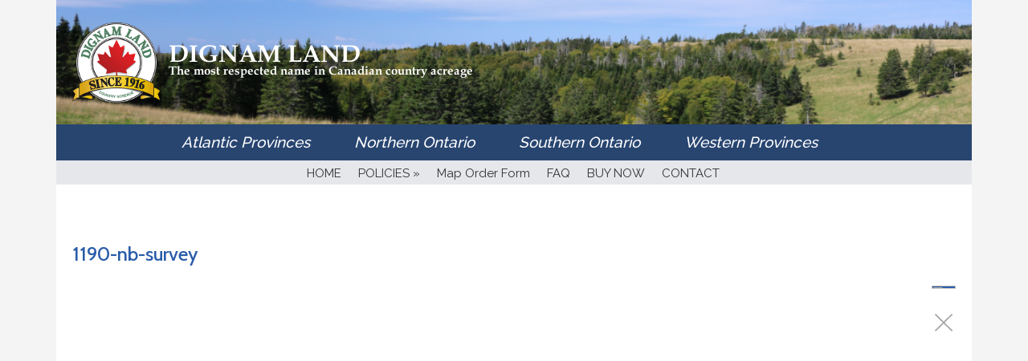

--- FILE ---
content_type: text/html; charset=UTF-8
request_url: https://www.dignam.com/1215-nb__trashed/1190-nb-survey/
body_size: 60212
content:

<!DOCTYPE html PUBLIC "-//W3C//DTD XHTML 1.0 Transitional//EN" "https://www.w3.org/TR/xhtml1/DTD/xhtml1-transitional.dtd">
<html xmlns="https://www.w3.org/1999/xhtml" lang="en-US" xmlns:fb="https://www.facebook.com/2008/fbml" xmlns:addthis="https://www.addthis.com/help/api-spec" >
<head profile="https://gmpg.org/xfn/11">
<meta name="viewport" http-equiv="Content-Type" content="text/html; charset=UTF-8" />
<meta name="viewport" content="width=device-width, initial-scale=1">

<link href="https://fonts.googleapis.com/css?family=Cabin:500,600,700|Raleway:400,500,600,700,800&display=swap" rel="stylesheet">
<link href="https://fonts.googleapis.com/css?family=Pinyon+Script&display=swap" rel="stylesheet">
<link href='https://fonts.googleapis.com/css?family=Droid+Sans:regular,bold' rel='stylesheet' type='text/css' />
<link rel="stylesheet" href="https://www.dignam.com/wp-content/themes/ElegantEstate/style.css" type="text/css" media="screen" />
<link rel="stylesheet" type="text/css" href="https://www.dignam.com/wp-content/themes/ElegantEstate/main.css?version=3.7" media="screen" />
<link rel="stylesheet" href="https://www.dignam.com/wp-content/themes/ElegantEstate/css/lightbox.css" type="text/css" media="screen" />
<link rel="alternate" type="application/rss+xml" title="Dignam Land &#8211; Land for Sale in Canada RSS Feed" href="https://www.dignam.com/feed/" />
<link rel="alternate" type="application/atom+xml" title="Dignam Land &#8211; Land for Sale in Canada Atom Feed" href="https://www.dignam.com/feed/atom/" />
<link rel="pingback" href="https://www.dignam.com/xmlrpc.php" />

<!--[if lt IE 7]>
	<link rel="stylesheet" type="text/css" href="https://www.dignam.com/wp-content/themes/ElegantEstate/css/ie6style.css" />
	<script type="text/javascript" src="https://www.dignam.com/wp-content/themes/ElegantEstate/js/DD_belatedPNG_0.0.8a-min.js"></script>
	<script type="text/javascript">DD_belatedPNG.fix('img#logo, #wrapper, #header, div#top-menu, #featured .overlay, #featured, #featured .description, #featured .description span.price, #featured span.price span, a.readmore, a.readmore span, div.hr, #controllers span#active-arrow, #featured a#left-arrow, #featured a#right-arrow, #content-top, .entry div.hr2, span.price2, span.price2 span, #content-bottom, #sidebar h4.widgettitle, #listings-bottom, #listings, input.view-button, .entry div.thumbnail span.overlay2, body.index #content-top, #menu-bg, body.index #top-index-overlay, span.overlay, .reply-container, .reply-container a, #product-thumb-items a#left-arrow , #product-thumb-items a#right-arrow');</script>
<![endif]-->
<!--[if IE 7]>
	<link rel="stylesheet" type="text/css" href="https://www.dignam.com/wp-content/themes/ElegantEstate/css/ie7style.css" />
<![endif]-->
<!--[if IE 8]>
	<link rel="stylesheet" type="text/css" href="https://www.dignam.com/wp-content/themes/ElegantEstate/css/ie8style.css" />
<![endif]-->

<script type="text/javascript" src="https://ajax.googleapis.com/ajax/libs/swfobject/2.2/swfobject.js" />

<script type="text/javascript">
	document.documentElement.className = 'js';
</script>

<meta name='robots' content='index, follow, max-image-preview:large, max-snippet:-1, max-video-preview:-1' />
	<style>img:is([sizes="auto" i], [sizes^="auto," i]) { contain-intrinsic-size: 3000px 1500px }</style>
	
	<!-- This site is optimized with the Yoast SEO plugin v20.12 - https://yoast.com/wordpress/plugins/seo/ -->
	<title>1190-nb-survey - Dignam Land - Land for Sale in Canada</title>
	<link rel="canonical" href="https://www.dignam.com/1215-nb__trashed/1190-nb-survey/" />
	<!-- / Yoast SEO plugin. -->


<link rel='dns-prefetch' href='//s7.addthis.com' />
<script type="text/javascript">
/* <![CDATA[ */
window._wpemojiSettings = {"baseUrl":"https:\/\/s.w.org\/images\/core\/emoji\/16.0.1\/72x72\/","ext":".png","svgUrl":"https:\/\/s.w.org\/images\/core\/emoji\/16.0.1\/svg\/","svgExt":".svg","source":{"concatemoji":"https:\/\/www.dignam.com\/wp-includes\/js\/wp-emoji-release.min.js?ver=6.8.3"}};
/*! This file is auto-generated */
!function(s,n){var o,i,e;function c(e){try{var t={supportTests:e,timestamp:(new Date).valueOf()};sessionStorage.setItem(o,JSON.stringify(t))}catch(e){}}function p(e,t,n){e.clearRect(0,0,e.canvas.width,e.canvas.height),e.fillText(t,0,0);var t=new Uint32Array(e.getImageData(0,0,e.canvas.width,e.canvas.height).data),a=(e.clearRect(0,0,e.canvas.width,e.canvas.height),e.fillText(n,0,0),new Uint32Array(e.getImageData(0,0,e.canvas.width,e.canvas.height).data));return t.every(function(e,t){return e===a[t]})}function u(e,t){e.clearRect(0,0,e.canvas.width,e.canvas.height),e.fillText(t,0,0);for(var n=e.getImageData(16,16,1,1),a=0;a<n.data.length;a++)if(0!==n.data[a])return!1;return!0}function f(e,t,n,a){switch(t){case"flag":return n(e,"\ud83c\udff3\ufe0f\u200d\u26a7\ufe0f","\ud83c\udff3\ufe0f\u200b\u26a7\ufe0f")?!1:!n(e,"\ud83c\udde8\ud83c\uddf6","\ud83c\udde8\u200b\ud83c\uddf6")&&!n(e,"\ud83c\udff4\udb40\udc67\udb40\udc62\udb40\udc65\udb40\udc6e\udb40\udc67\udb40\udc7f","\ud83c\udff4\u200b\udb40\udc67\u200b\udb40\udc62\u200b\udb40\udc65\u200b\udb40\udc6e\u200b\udb40\udc67\u200b\udb40\udc7f");case"emoji":return!a(e,"\ud83e\udedf")}return!1}function g(e,t,n,a){var r="undefined"!=typeof WorkerGlobalScope&&self instanceof WorkerGlobalScope?new OffscreenCanvas(300,150):s.createElement("canvas"),o=r.getContext("2d",{willReadFrequently:!0}),i=(o.textBaseline="top",o.font="600 32px Arial",{});return e.forEach(function(e){i[e]=t(o,e,n,a)}),i}function t(e){var t=s.createElement("script");t.src=e,t.defer=!0,s.head.appendChild(t)}"undefined"!=typeof Promise&&(o="wpEmojiSettingsSupports",i=["flag","emoji"],n.supports={everything:!0,everythingExceptFlag:!0},e=new Promise(function(e){s.addEventListener("DOMContentLoaded",e,{once:!0})}),new Promise(function(t){var n=function(){try{var e=JSON.parse(sessionStorage.getItem(o));if("object"==typeof e&&"number"==typeof e.timestamp&&(new Date).valueOf()<e.timestamp+604800&&"object"==typeof e.supportTests)return e.supportTests}catch(e){}return null}();if(!n){if("undefined"!=typeof Worker&&"undefined"!=typeof OffscreenCanvas&&"undefined"!=typeof URL&&URL.createObjectURL&&"undefined"!=typeof Blob)try{var e="postMessage("+g.toString()+"("+[JSON.stringify(i),f.toString(),p.toString(),u.toString()].join(",")+"));",a=new Blob([e],{type:"text/javascript"}),r=new Worker(URL.createObjectURL(a),{name:"wpTestEmojiSupports"});return void(r.onmessage=function(e){c(n=e.data),r.terminate(),t(n)})}catch(e){}c(n=g(i,f,p,u))}t(n)}).then(function(e){for(var t in e)n.supports[t]=e[t],n.supports.everything=n.supports.everything&&n.supports[t],"flag"!==t&&(n.supports.everythingExceptFlag=n.supports.everythingExceptFlag&&n.supports[t]);n.supports.everythingExceptFlag=n.supports.everythingExceptFlag&&!n.supports.flag,n.DOMReady=!1,n.readyCallback=function(){n.DOMReady=!0}}).then(function(){return e}).then(function(){var e;n.supports.everything||(n.readyCallback(),(e=n.source||{}).concatemoji?t(e.concatemoji):e.wpemoji&&e.twemoji&&(t(e.twemoji),t(e.wpemoji)))}))}((window,document),window._wpemojiSettings);
/* ]]> */
</script>
		<link rel="stylesheet" href="https://www.dignam.com/wp-content/themes/ElegantEstate/style-Green.css" type="text/css" media="screen" />
	<meta content="Elegant Estate v.1.5" name="generator"/>	
	<style type="text/css">
		body { color: #; }
		body { background: #; }
		.post a:link, .post a:visited { color: #; }
		ul#primary li a { color: #; }
		ul#secondary li a { color: #; }
		#sidebar h4.widgettitle { color:#; }
		#sidebar a { color:#; }
		#footer a { color:#; }
	</style>

<style id='wp-emoji-styles-inline-css' type='text/css'>

	img.wp-smiley, img.emoji {
		display: inline !important;
		border: none !important;
		box-shadow: none !important;
		height: 1em !important;
		width: 1em !important;
		margin: 0 0.07em !important;
		vertical-align: -0.1em !important;
		background: none !important;
		padding: 0 !important;
	}
</style>
<link rel='stylesheet' id='wp-block-library-css' href='https://www.dignam.com/wp-includes/css/dist/block-library/style.min.css?ver=6.8.3' type='text/css' media='all' />
<style id='classic-theme-styles-inline-css' type='text/css'>
/*! This file is auto-generated */
.wp-block-button__link{color:#fff;background-color:#32373c;border-radius:9999px;box-shadow:none;text-decoration:none;padding:calc(.667em + 2px) calc(1.333em + 2px);font-size:1.125em}.wp-block-file__button{background:#32373c;color:#fff;text-decoration:none}
</style>
<link rel='stylesheet' id='quotescollection-block-quotes-css' href='https://www.dignam.com/wp-content/plugins/quotes-collection/blocks/quotes/style.css?ver=1569556380' type='text/css' media='all' />
<link rel='stylesheet' id='quotescollection-block-random-quote-css' href='https://www.dignam.com/wp-content/plugins/quotes-collection/blocks/random-quote/style.css?ver=1569556380' type='text/css' media='all' />
<style id='global-styles-inline-css' type='text/css'>
:root{--wp--preset--aspect-ratio--square: 1;--wp--preset--aspect-ratio--4-3: 4/3;--wp--preset--aspect-ratio--3-4: 3/4;--wp--preset--aspect-ratio--3-2: 3/2;--wp--preset--aspect-ratio--2-3: 2/3;--wp--preset--aspect-ratio--16-9: 16/9;--wp--preset--aspect-ratio--9-16: 9/16;--wp--preset--color--black: #000000;--wp--preset--color--cyan-bluish-gray: #abb8c3;--wp--preset--color--white: #ffffff;--wp--preset--color--pale-pink: #f78da7;--wp--preset--color--vivid-red: #cf2e2e;--wp--preset--color--luminous-vivid-orange: #ff6900;--wp--preset--color--luminous-vivid-amber: #fcb900;--wp--preset--color--light-green-cyan: #7bdcb5;--wp--preset--color--vivid-green-cyan: #00d084;--wp--preset--color--pale-cyan-blue: #8ed1fc;--wp--preset--color--vivid-cyan-blue: #0693e3;--wp--preset--color--vivid-purple: #9b51e0;--wp--preset--gradient--vivid-cyan-blue-to-vivid-purple: linear-gradient(135deg,rgba(6,147,227,1) 0%,rgb(155,81,224) 100%);--wp--preset--gradient--light-green-cyan-to-vivid-green-cyan: linear-gradient(135deg,rgb(122,220,180) 0%,rgb(0,208,130) 100%);--wp--preset--gradient--luminous-vivid-amber-to-luminous-vivid-orange: linear-gradient(135deg,rgba(252,185,0,1) 0%,rgba(255,105,0,1) 100%);--wp--preset--gradient--luminous-vivid-orange-to-vivid-red: linear-gradient(135deg,rgba(255,105,0,1) 0%,rgb(207,46,46) 100%);--wp--preset--gradient--very-light-gray-to-cyan-bluish-gray: linear-gradient(135deg,rgb(238,238,238) 0%,rgb(169,184,195) 100%);--wp--preset--gradient--cool-to-warm-spectrum: linear-gradient(135deg,rgb(74,234,220) 0%,rgb(151,120,209) 20%,rgb(207,42,186) 40%,rgb(238,44,130) 60%,rgb(251,105,98) 80%,rgb(254,248,76) 100%);--wp--preset--gradient--blush-light-purple: linear-gradient(135deg,rgb(255,206,236) 0%,rgb(152,150,240) 100%);--wp--preset--gradient--blush-bordeaux: linear-gradient(135deg,rgb(254,205,165) 0%,rgb(254,45,45) 50%,rgb(107,0,62) 100%);--wp--preset--gradient--luminous-dusk: linear-gradient(135deg,rgb(255,203,112) 0%,rgb(199,81,192) 50%,rgb(65,88,208) 100%);--wp--preset--gradient--pale-ocean: linear-gradient(135deg,rgb(255,245,203) 0%,rgb(182,227,212) 50%,rgb(51,167,181) 100%);--wp--preset--gradient--electric-grass: linear-gradient(135deg,rgb(202,248,128) 0%,rgb(113,206,126) 100%);--wp--preset--gradient--midnight: linear-gradient(135deg,rgb(2,3,129) 0%,rgb(40,116,252) 100%);--wp--preset--font-size--small: 13px;--wp--preset--font-size--medium: 20px;--wp--preset--font-size--large: 36px;--wp--preset--font-size--x-large: 42px;--wp--preset--spacing--20: 0.44rem;--wp--preset--spacing--30: 0.67rem;--wp--preset--spacing--40: 1rem;--wp--preset--spacing--50: 1.5rem;--wp--preset--spacing--60: 2.25rem;--wp--preset--spacing--70: 3.38rem;--wp--preset--spacing--80: 5.06rem;--wp--preset--shadow--natural: 6px 6px 9px rgba(0, 0, 0, 0.2);--wp--preset--shadow--deep: 12px 12px 50px rgba(0, 0, 0, 0.4);--wp--preset--shadow--sharp: 6px 6px 0px rgba(0, 0, 0, 0.2);--wp--preset--shadow--outlined: 6px 6px 0px -3px rgba(255, 255, 255, 1), 6px 6px rgba(0, 0, 0, 1);--wp--preset--shadow--crisp: 6px 6px 0px rgba(0, 0, 0, 1);}:where(.is-layout-flex){gap: 0.5em;}:where(.is-layout-grid){gap: 0.5em;}body .is-layout-flex{display: flex;}.is-layout-flex{flex-wrap: wrap;align-items: center;}.is-layout-flex > :is(*, div){margin: 0;}body .is-layout-grid{display: grid;}.is-layout-grid > :is(*, div){margin: 0;}:where(.wp-block-columns.is-layout-flex){gap: 2em;}:where(.wp-block-columns.is-layout-grid){gap: 2em;}:where(.wp-block-post-template.is-layout-flex){gap: 1.25em;}:where(.wp-block-post-template.is-layout-grid){gap: 1.25em;}.has-black-color{color: var(--wp--preset--color--black) !important;}.has-cyan-bluish-gray-color{color: var(--wp--preset--color--cyan-bluish-gray) !important;}.has-white-color{color: var(--wp--preset--color--white) !important;}.has-pale-pink-color{color: var(--wp--preset--color--pale-pink) !important;}.has-vivid-red-color{color: var(--wp--preset--color--vivid-red) !important;}.has-luminous-vivid-orange-color{color: var(--wp--preset--color--luminous-vivid-orange) !important;}.has-luminous-vivid-amber-color{color: var(--wp--preset--color--luminous-vivid-amber) !important;}.has-light-green-cyan-color{color: var(--wp--preset--color--light-green-cyan) !important;}.has-vivid-green-cyan-color{color: var(--wp--preset--color--vivid-green-cyan) !important;}.has-pale-cyan-blue-color{color: var(--wp--preset--color--pale-cyan-blue) !important;}.has-vivid-cyan-blue-color{color: var(--wp--preset--color--vivid-cyan-blue) !important;}.has-vivid-purple-color{color: var(--wp--preset--color--vivid-purple) !important;}.has-black-background-color{background-color: var(--wp--preset--color--black) !important;}.has-cyan-bluish-gray-background-color{background-color: var(--wp--preset--color--cyan-bluish-gray) !important;}.has-white-background-color{background-color: var(--wp--preset--color--white) !important;}.has-pale-pink-background-color{background-color: var(--wp--preset--color--pale-pink) !important;}.has-vivid-red-background-color{background-color: var(--wp--preset--color--vivid-red) !important;}.has-luminous-vivid-orange-background-color{background-color: var(--wp--preset--color--luminous-vivid-orange) !important;}.has-luminous-vivid-amber-background-color{background-color: var(--wp--preset--color--luminous-vivid-amber) !important;}.has-light-green-cyan-background-color{background-color: var(--wp--preset--color--light-green-cyan) !important;}.has-vivid-green-cyan-background-color{background-color: var(--wp--preset--color--vivid-green-cyan) !important;}.has-pale-cyan-blue-background-color{background-color: var(--wp--preset--color--pale-cyan-blue) !important;}.has-vivid-cyan-blue-background-color{background-color: var(--wp--preset--color--vivid-cyan-blue) !important;}.has-vivid-purple-background-color{background-color: var(--wp--preset--color--vivid-purple) !important;}.has-black-border-color{border-color: var(--wp--preset--color--black) !important;}.has-cyan-bluish-gray-border-color{border-color: var(--wp--preset--color--cyan-bluish-gray) !important;}.has-white-border-color{border-color: var(--wp--preset--color--white) !important;}.has-pale-pink-border-color{border-color: var(--wp--preset--color--pale-pink) !important;}.has-vivid-red-border-color{border-color: var(--wp--preset--color--vivid-red) !important;}.has-luminous-vivid-orange-border-color{border-color: var(--wp--preset--color--luminous-vivid-orange) !important;}.has-luminous-vivid-amber-border-color{border-color: var(--wp--preset--color--luminous-vivid-amber) !important;}.has-light-green-cyan-border-color{border-color: var(--wp--preset--color--light-green-cyan) !important;}.has-vivid-green-cyan-border-color{border-color: var(--wp--preset--color--vivid-green-cyan) !important;}.has-pale-cyan-blue-border-color{border-color: var(--wp--preset--color--pale-cyan-blue) !important;}.has-vivid-cyan-blue-border-color{border-color: var(--wp--preset--color--vivid-cyan-blue) !important;}.has-vivid-purple-border-color{border-color: var(--wp--preset--color--vivid-purple) !important;}.has-vivid-cyan-blue-to-vivid-purple-gradient-background{background: var(--wp--preset--gradient--vivid-cyan-blue-to-vivid-purple) !important;}.has-light-green-cyan-to-vivid-green-cyan-gradient-background{background: var(--wp--preset--gradient--light-green-cyan-to-vivid-green-cyan) !important;}.has-luminous-vivid-amber-to-luminous-vivid-orange-gradient-background{background: var(--wp--preset--gradient--luminous-vivid-amber-to-luminous-vivid-orange) !important;}.has-luminous-vivid-orange-to-vivid-red-gradient-background{background: var(--wp--preset--gradient--luminous-vivid-orange-to-vivid-red) !important;}.has-very-light-gray-to-cyan-bluish-gray-gradient-background{background: var(--wp--preset--gradient--very-light-gray-to-cyan-bluish-gray) !important;}.has-cool-to-warm-spectrum-gradient-background{background: var(--wp--preset--gradient--cool-to-warm-spectrum) !important;}.has-blush-light-purple-gradient-background{background: var(--wp--preset--gradient--blush-light-purple) !important;}.has-blush-bordeaux-gradient-background{background: var(--wp--preset--gradient--blush-bordeaux) !important;}.has-luminous-dusk-gradient-background{background: var(--wp--preset--gradient--luminous-dusk) !important;}.has-pale-ocean-gradient-background{background: var(--wp--preset--gradient--pale-ocean) !important;}.has-electric-grass-gradient-background{background: var(--wp--preset--gradient--electric-grass) !important;}.has-midnight-gradient-background{background: var(--wp--preset--gradient--midnight) !important;}.has-small-font-size{font-size: var(--wp--preset--font-size--small) !important;}.has-medium-font-size{font-size: var(--wp--preset--font-size--medium) !important;}.has-large-font-size{font-size: var(--wp--preset--font-size--large) !important;}.has-x-large-font-size{font-size: var(--wp--preset--font-size--x-large) !important;}
:where(.wp-block-post-template.is-layout-flex){gap: 1.25em;}:where(.wp-block-post-template.is-layout-grid){gap: 1.25em;}
:where(.wp-block-columns.is-layout-flex){gap: 2em;}:where(.wp-block-columns.is-layout-grid){gap: 2em;}
:root :where(.wp-block-pullquote){font-size: 1.5em;line-height: 1.6;}
</style>
<link rel='stylesheet' id='wp-email-css' href='https://www.dignam.com/wp-content/plugins/wp-email/email-css.css?ver=2.69.3' type='text/css' media='all' />
<link rel='stylesheet' id='quotescollection-css' href='https://www.dignam.com/wp-content/plugins/quotes-collection/css/quotes-collection.css?ver=2.5.2' type='text/css' media='all' />
<link rel='stylesheet' id='addthis_all_pages-css' href='https://www.dignam.com/wp-content/plugins/addthis/frontend/build/addthis_wordpress_public.min.css?ver=6.8.3' type='text/css' media='all' />
<link rel='stylesheet' id='colorbox-css' href='https://www.dignam.com/wp-content/plugins/lightbox-gallery/colorbox/example1/colorbox.css?ver=6.8.3' type='text/css' media='all' />
<link rel='stylesheet' id='shortcodesStyleSheets-css' href='https://www.dignam.com/wp-content/themes/ElegantEstate/epanel/shortcodes/shortcodes.css?ver=6.8.3' type='text/css' media='all' />
<script type="text/javascript" src="https://www.dignam.com/wp-includes/js/jquery/jquery.min.js?ver=3.7.1" id="jquery-core-js"></script>
<script type="text/javascript" src="https://www.dignam.com/wp-includes/js/jquery/jquery-migrate.min.js?ver=3.4.1" id="jquery-migrate-js"></script>
<script type="text/javascript" id="quotescollection-js-extra">
/* <![CDATA[ */
var quotescollectionAjax = {"ajaxUrl":"https:\/\/www.dignam.com\/wp-admin\/admin-ajax.php","nonce":"fb3f96c456","nextQuote":"Next quote \u00bb","loading":"Loading...","error":"Error getting quote","autoRefreshMax":"20","autoRefreshCount":"0"};
/* ]]> */
</script>
<script type="text/javascript" src="https://www.dignam.com/wp-content/plugins/quotes-collection/js/quotes-collection.js?ver=2.5.2" id="quotescollection-js"></script>
<script type="text/javascript" src="https://www.dignam.com/wp-content/themes/ElegantEstate/js/bootstrap.min.js?ver=6.8.3" id="bootstrap-js"></script>
<link rel="https://api.w.org/" href="https://www.dignam.com/wp-json/" /><link rel="alternate" title="JSON" type="application/json" href="https://www.dignam.com/wp-json/wp/v2/media/12340" /><link rel="EditURI" type="application/rsd+xml" title="RSD" href="https://www.dignam.com/xmlrpc.php?rsd" />
<meta name="generator" content="WordPress 6.8.3" />
<link rel='shortlink' href='https://www.dignam.com/?p=12340' />
<link rel="alternate" title="oEmbed (JSON)" type="application/json+oembed" href="https://www.dignam.com/wp-json/oembed/1.0/embed?url=https%3A%2F%2Fwww.dignam.com%2F1215-nb__trashed%2F1190-nb-survey%2F" />
<link rel="alternate" title="oEmbed (XML)" type="text/xml+oembed" href="https://www.dignam.com/wp-json/oembed/1.0/embed?url=https%3A%2F%2Fwww.dignam.com%2F1215-nb__trashed%2F1190-nb-survey%2F&#038;format=xml" />
	<script type='text/javascript'>
	// <![CDATA[

		<!---- et_switcher plugin v2 ---->
		(function($)
		{
			$.fn.et_shortcodes_switcher = function(options)
			{
				var defaults =
				{
				   slides: '>div',
				   activeClass: 'active',
				   linksNav: '',
				   findParent: true, //use parent elements to define active states
				   lengthElement: 'li', //parent element, used only if findParent is set to true
				   useArrows: false,
				   arrowLeft: 'a#prev-arrow',
				   arrowRight: 'a#next-arrow',
				   auto: false,
				   autoSpeed: 5000,
				   slidePadding: '',
				   pauseOnHover: true,
				   fx: 'fade',
				   sliderType: ''
				};

				var options = $.extend(defaults, options);

				return this.each(function()
				{

					var slidesContainer = jQuery(this).parent().css('position','relative'),
						$slides = jQuery(this).css({'overflow':'hidden','position':'relative'}),
						$slide = $slides.find(options.slides).css({'opacity':'1','position':'absolute','top':'0px','left':'0px','display':'none'}),
						slidesNum = $slide.length,
						zIndex = slidesNum,
						currentPosition = 1,
						slideHeight = 0,
						$activeSlide,
						$nextSlide;

					if (options.fx === 'slide') {
						$slide.css({'opacity':'0','position':'absolute','top':'0px','left':'0px','display':'block'});
					} else {
						$slide.filter(':first').css({'display':'block'});
					}

					if (options.slidePadding != '') $slide.css('padding',options.slidePadding);

					$slide.each(function(){
						jQuery(this).css('z-index',zIndex).addClass('clearfix');
						if (options.fx === 'slide') zIndex--;

						slideH = jQuery(this).innerHeight();
						if (slideH > slideHeight) slideHeight = slideH;
					});
					$slides.css('height', slideHeight);
					$slides.css('width', $slides.width());

					var slideWidth = $slide.width(),
						slideOuterWidth = $slide.outerWidth();

					$slide.css('width',slideWidth);

					$slide.filter(':first').css('opacity','1');

					if (options.sliderType != '') {
						if (options.sliderType === 'images') {
							controllersHtml = '<div class="controllers-wrapper"><div class="controllers"><a href="#" class="left-arrow">Previous</a>';
							for ($i=1; $i<=slidesNum; $i++) {
								controllersHtml += '<a class="switch" href="#">'+$i+'</a>';
							}
							controllersHtml += '<a href="#" class="right-arrow">Next</a></div><div class="controllers-right"></div></div>';
							$controllersWrap = jQuery(controllersHtml).prependTo($slides.parent());
							jQuery('.controllers-wrapper .controllers').css('width', 65 + 18*slidesNum);
						}

						var etimage_width = $slide.width();

						slidesContainer.css({'width':etimage_width});
						$slides.css({'width':etimage_width});

						if (options.sliderType === 'images') {
							slidesContainer.css({'height':$slide.height()});
							$slides.css({'height':$slide.height()});

							var controllers_width = $controllersWrap.width(),
							leftPosition = Math.round((etimage_width - controllers_width) / 2);

							$controllersWrap.css({left: leftPosition});
						}
					}


					if (options.linksNav != '') {
						var linkSwitcher = jQuery(options.linksNav);

						var linkSwitcherTab = '';
						if (options.findParent) linkSwitcherTab = linkSwitcher.parent();
						else linkSwitcherTab = linkSwitcher;

						if (!linkSwitcherTab.filter('.active').length) linkSwitcherTab.filter(':first').addClass('active');

						linkSwitcher.click(function(){

							var targetElement;

							if (options.findParent) targetElement = jQuery(this).parent();
							else targetElement = jQuery(this);

							var orderNum = targetElement.prevAll(options.lengthElement).length+1;

							if (orderNum > currentPosition) gotoSlide(orderNum, 1);
							else gotoSlide(orderNum, -1);

							return false;
						});
					}


					if (options.useArrows) {
						var $right_arrow = jQuery(options.arrowRight),
							$left_arrow = jQuery(options.arrowLeft);

						$right_arrow.click(function(){
							if (currentPosition === slidesNum)
								gotoSlide(1,1);
							else
								gotoSlide(currentPosition+1),1;

							if (options.linksNav != '') changeTab();

							return false;
						});

						$left_arrow.click(function(){
							if (currentPosition === 1)
								gotoSlide(slidesNum,-1);
							else
								gotoSlide(currentPosition-1,-1);

							if (options.linksNav != '') changeTab();

							return false;
						});

					}


					function changeTab(){
						if (linkSwitcherTab != '') {
							linkSwitcherTab.siblings().removeClass('active');
							linkSwitcherTab.filter(':eq('+(currentPosition-1)+')').addClass('active');
						}
					}

					function gotoSlide(slideNumber,dir){
						if ($slide.filter(':animated').length) return;

						$slide.css('opacity','0');

						$activeSlide = $slide.filter(':eq('+(currentPosition-1)+')').css('opacity','1');

						if (currentPosition === slideNumber) return;

						$nextSlide = $slide.filter(':eq('+(slideNumber-1)+')').css('opacity','1');

						if ((currentPosition > slideNumber || currentPosition === 1) && (dir === -1)) {
							if (options.fx === 'slide') slideBack(500);
							if (options.fx === 'fade') slideFade(500);
						} else {
							if (options.fx === 'slide') slideForward(500);
							if (options.fx === 'fade') slideFade(500);
						}

						currentPosition = $nextSlide.prevAll().length + 1;

						if (options.linksNav != '') changeTab();

						if (typeof interval != 'undefined' && options.auto) {
							clearInterval(interval);
							auto_rotate();
						}

						return false;
					}


					if (options.auto) {
						auto_rotate();
						var pauseSlider = false;
					}

					if (options.pauseOnHover) {
						slidesContainer.hover(function(){
							pauseSlider = true;
						},function(){
							pauseSlider = false;
						});
					}

					function auto_rotate(){

						interval = setInterval(function(){
							if (!pauseSlider) {
								if (currentPosition === slidesNum)
									gotoSlide(1,1);
								else
									gotoSlide(currentPosition+1),1;

								if (options.linksNav != '') changeTab();
							}
						},options.autoSpeed);

					}

					function slideForward(speed){
						$nextSlide.css('left',slideOuterWidth+'px');
						$activeSlide.animate({left: '-'+slideOuterWidth},speed);
						$nextSlide.animate({left: 0},speed);
					}

					function slideBack(speed){
						$nextSlide.css('left','-'+slideOuterWidth+'px');
						$activeSlide.animate({left: slideOuterWidth},speed);
						$nextSlide.animate({left: 0},speed);
					}

					function slideFade(speed){
						$activeSlide.css({zIndex: slidesNum}).fadeOut(700);
						$nextSlide.css({zIndex: (slidesNum+1)}).fadeIn(700);
					}

				});
			}
		})(jQuery);


		/////// Shortcodes Javascript ///////

		/// tooltip ///

		$et_tooltip = jQuery('.et-tooltip');

// $et_tooltip.live('mouseover mouseout', function(event){
	$et_tooltip.on("mouseover mouseout",function(event){
			if (event.type == 'mouseover') {
				jQuery(this).find('.et-tooltip-box').animate({ opacity: 'show', bottom: '25px' }, 300);
			} else {
				jQuery(this).find('.et-tooltip-box').animate({ opacity: 'hide', bottom: '35px' }, 300);
			}
		});

		/// learn more ///

		$et_learn_more = jQuery('.et-learn-more .heading-more');

		//$et_learn_more.live('click', function() {
			$et_learn_more.on("click",function() {
				console.log('hello');
			if ( jQuery(this).hasClass('open') )
				jQuery(this).removeClass('open');
			else
				jQuery(this).addClass('open');

			jQuery(this).parent('.et-learn-more').find('.learn-more-content').animate({ opacity: 'toggle', height: 'toggle' }, 300);
		});

	// ]]>
	</script>
<link rel="shortcut icon" href="https://www.dignam.com/wp-content/uploads/2010/11/dignamfavicon.png"  type="image/png" />
<!-- Meta Pixel Code -->
<script type='text/javascript'>
!function(f,b,e,v,n,t,s){if(f.fbq)return;n=f.fbq=function(){n.callMethod?
n.callMethod.apply(n,arguments):n.queue.push(arguments)};if(!f._fbq)f._fbq=n;
n.push=n;n.loaded=!0;n.version='2.0';n.queue=[];t=b.createElement(e);t.async=!0;
t.src=v;s=b.getElementsByTagName(e)[0];s.parentNode.insertBefore(t,s)}(window,
document,'script','https://connect.facebook.net/en_US/fbevents.js?v=next');
</script>
<!-- End Meta Pixel Code -->

      <script type='text/javascript'>
        var url = window.location.origin + '?ob=open-bridge';
        fbq('set', 'openbridge', '335594858209870', url);
      </script>
    <script type='text/javascript'>fbq('init', '335594858209870', {}, {
    "agent": "wordpress-6.8.3-3.0.13"
})</script><script type='text/javascript'>
    fbq('track', 'PageView', []);
  </script>
<!-- Meta Pixel Code -->
<noscript>
<img height="1" width="1" style="display:none" alt="fbpx"
src="https://www.facebook.com/tr?id=335594858209870&ev=PageView&noscript=1" />
</noscript>
<!-- End Meta Pixel Code -->

<!-- Schema & Structured Data For WP v1.49 - -->
<script type="application/ld+json" class="saswp-schema-markup-output">
[{"@context":"https:\/\/schema.org\/","@graph":[{"@context":"https:\/\/schema.org\/","@type":"SiteNavigationElement","@id":"https:\/\/www.dignam.com#Main","name":"HOME","url":"http:\/\/dignam.com"},{"@context":"https:\/\/schema.org\/","@type":"SiteNavigationElement","@id":"https:\/\/www.dignam.com#Main","name":"POLICIES","url":"https:\/\/www.dignam.com\/policies\/"},{"@context":"https:\/\/schema.org\/","@type":"SiteNavigationElement","@id":"https:\/\/www.dignam.com#Main","name":"First Come, First Served","url":"https:\/\/dignam.com\/policies\/#FirstComeFirstServed"},{"@context":"https:\/\/schema.org\/","@type":"SiteNavigationElement","@id":"https:\/\/www.dignam.com#Main","name":"Documents On File","url":"https:\/\/dignam.com\/policies\/#DocumentsOnFile"},{"@context":"https:\/\/schema.org\/","@type":"SiteNavigationElement","@id":"https:\/\/www.dignam.com#Main","name":"Terms","url":"https:\/\/dignam.com\/policies\/#Terms"},{"@context":"https:\/\/schema.org\/","@type":"SiteNavigationElement","@id":"https:\/\/www.dignam.com#Main","name":"Canadian Sales Tax","url":"https:\/\/dignam.com\/policies\/#CanadianSalesTax"},{"@context":"https:\/\/schema.org\/","@type":"SiteNavigationElement","@id":"https:\/\/www.dignam.com#Main","name":"Deed","url":"https:\/\/dignam.com\/policies\/#Deed"},{"@context":"https:\/\/schema.org\/","@type":"SiteNavigationElement","@id":"https:\/\/www.dignam.com#Main","name":"Property Tax","url":"https:\/\/dignam.com\/policies\/#PropertyTaxes"},{"@context":"https:\/\/schema.org\/","@type":"SiteNavigationElement","@id":"https:\/\/www.dignam.com#Main","name":"Exchange","url":"https:\/\/dignam.com\/policies\/#Exchange"},{"@context":"https:\/\/schema.org\/","@type":"SiteNavigationElement","@id":"https:\/\/www.dignam.com#Main","name":"Non Residents of Canada","url":"https:\/\/dignam.com\/policies\/#NonResidentsOfCanada"},{"@context":"https:\/\/schema.org\/","@type":"SiteNavigationElement","@id":"https:\/\/www.dignam.com#Main","name":"Currency","url":"https:\/\/dignam.com\/policies\/#Currency"},{"@context":"https:\/\/schema.org\/","@type":"SiteNavigationElement","@id":"https:\/\/www.dignam.com#Main","name":"Information","url":"https:\/\/dignam.com\/policies\/#Information"},{"@context":"https:\/\/schema.org\/","@type":"SiteNavigationElement","@id":"https:\/\/www.dignam.com#Main","name":"Credit Card","url":"https:\/\/dignam.com\/policies\/#CreditCard"},{"@context":"https:\/\/schema.org\/","@type":"SiteNavigationElement","@id":"https:\/\/www.dignam.com#Main","name":"Map Order Form","url":"https:\/\/www.dignam.com\/maps\/"},{"@context":"https:\/\/schema.org\/","@type":"SiteNavigationElement","@id":"https:\/\/www.dignam.com#Main","name":"FAQ","url":"https:\/\/www.dignam.com\/faq\/"},{"@context":"https:\/\/schema.org\/","@type":"SiteNavigationElement","@id":"https:\/\/www.dignam.com#Main","name":"BUY NOW","url":"http:\/\/dignam.com\/buy-now\/"},{"@context":"https:\/\/schema.org\/","@type":"SiteNavigationElement","@id":"https:\/\/www.dignam.com#Main","name":"CONTACT","url":"https:\/\/www.dignam.com\/contact\/"}]},

{"@context":"https:\/\/schema.org\/","@type":"RealEstateListing","@id":"https:\/\/www.dignam.com\/1215-nb__trashed\/1190-nb-survey\/#RealEstateListing","url":"https:\/\/www.dignam.com\/1215-nb__trashed\/1190-nb-survey\/","name":"1190-nb-survey","datePosted":"2015-01-06T14:31:31-05:00","description":"","image":[{"@type":"ImageObject","@id":"https:\/\/www.dignam.com\/1215-nb__trashed\/1190-nb-survey\/#primaryimage","url":"https:\/\/www.dignam.com\/wp-content\/uploads\/2014\/10\/1190-nb-survey-1200x869.jpg","width":"1200","height":"869"},{"@type":"ImageObject","url":"https:\/\/www.dignam.com\/wp-content\/uploads\/2014\/10\/1190-nb-survey-1200x900.jpg","width":"1200","height":"900"},{"@type":"ImageObject","url":"https:\/\/www.dignam.com\/wp-content\/uploads\/2014\/10\/1190-nb-survey-1200x675.jpg","width":"1200","height":"675"},{"@type":"ImageObject","url":"https:\/\/www.dignam.com\/wp-content\/uploads\/2014\/10\/1190-nb-survey-869x869.jpg","width":"869","height":"869"}]}]
</script>


<!-- Sale Offer Script Start -->
 <script type="application/javascript">
jQuery(document).ready(function(){
       jQuery('.thumbnail a img').each(function(index) {
               var p = jQuery(this).attr('alt');
               jQuery(this).after('<span class="sale_box b-'+p+'"></span>');
       });
});
</script>
<!-- Sale Script End -->
<!-- Facebook Pixel Code -->
<script>
!function(f,b,e,v,n,t,s)
{if(f.fbq)return;n=f.fbq=function(){n.callMethod?
n.callMethod.apply(n,arguments):n.queue.push(arguments)};
if(!f._fbq)f._fbq=n;n.push=n;n.loaded=!0;n.version='2.0';
n.queue=[];t=b.createElement(e);t.async=!0;
t.src=v;s=b.getElementsByTagName(e)[0];
s.parentNode.insertBefore(t,s)}(window,document,'script',
'https://connect.facebook.net/en_US/fbevents.js');
 fbq('init', '335594858209870'); 
fbq('track', 'PageView');
</script>
<noscript>
 <img height="1" width="1" 
src="https://www.facebook.com/tr?id=335594858209870&ev=PageView
&noscript=1"/>
</noscript>
<!-- End Facebook Pixel Code -->
<!-- Google tag (gtag.js) -->
<script async src="https://www.googletagmanager.com/gtag/js?id=G-ZBXM3MRLYT"></script>
<script>
  window.dataLayer = window.dataLayer || [];
  function gtag(){dataLayer.push(arguments);}
  gtag('js', new Date());

  gtag('config', 'G-ZBXM3MRLYT');
</script>
</head>
<body  class="attachment wp-singular attachment-template-default single single-attachment postid-12340 attachmentid-12340 attachment-jpeg wp-theme-ElegantEstate attachment-1190-nb-survey"  class="index"   >
	<div id="wrapper">
		<div id="container">
			<header>
			<div class="navigationwrap"><div class="nav-main-menu-responsive">
			<span class="hidedesktop dignammenu">DIGNAM LAND</span>
			<span class="menuwrap"><span class="menutext">MENU</span> <button class="lines-button x" type="button" data-toggle="collapse" data-target=".main-menu-collapse"><span class="lines"></span></button></span>
			</div></div>
			<div id="header">
				<a href="https://www.dignam.com" class="logosection">
					<img src="https://www.dignam.com/wp-content/themes/ElegantEstate/images/DignamLogo.png" alt="Logo" class="logo" width="110px"/>
				<div class="dignamtagline"><span class="dignam">DIGNAM LAND</span><span class="tagline">The most respected name in Canadian country acreage</span></div></a>
			</div> 	<!-- end #header -->
										
				<div id="secondary-menu">

					<ul id="secondary" class="nav"><li id="menu-item-19805" class="menu-item menu-item-type-taxonomy menu-item-object-category menu-item-19805"><a href="https://www.dignam.com/category/atlantic-provinces/">Atlantic Provinces</a></li>
<li id="menu-item-19806" class="menu-item menu-item-type-taxonomy menu-item-object-category menu-item-19806"><a href="https://www.dignam.com/category/northern-ontario/">Northern Ontario</a></li>
<li id="menu-item-19807" class="menu-item menu-item-type-taxonomy menu-item-object-category menu-item-19807"><a href="https://www.dignam.com/category/southern-ontario/">Southern Ontario</a></li>
<li id="menu-item-19808" class="menu-item menu-item-type-taxonomy menu-item-object-category menu-item-19808"><a href="https://www.dignam.com/category/western-provinces/">Western Provinces</a></li>
</ul>				</div> <!-- end #secondary-menu -->
				<div id="top-menu">
					<ul id="primary" class="nav"><li id="menu-item-2801" class="menu-item menu-item-type-custom menu-item-object-custom menu-item-2801"><a href="http://dignam.com">HOME</a></li>
<li id="menu-item-2811" class="menu-item menu-item-type-post_type menu-item-object-page menu-item-has-children menu-item-2811"><a href="https://www.dignam.com/policies/">POLICIES</a>
<ul class="sub-menu">
	<li id="menu-item-3942" class="menu-item menu-item-type-custom menu-item-object-custom menu-item-3942"><a href="https://dignam.com/policies/#FirstComeFirstServed">First Come, First Served</a></li>
	<li id="menu-item-3945" class="menu-item menu-item-type-custom menu-item-object-custom menu-item-3945"><a href="https://dignam.com/policies/#DocumentsOnFile">Documents On File</a></li>
	<li id="menu-item-3949" class="menu-item menu-item-type-custom menu-item-object-custom menu-item-3949"><a href="https://dignam.com/policies/#Terms">Terms</a></li>
	<li id="menu-item-3950" class="menu-item menu-item-type-custom menu-item-object-custom menu-item-3950"><a href="https://dignam.com/policies/#CanadianSalesTax">Canadian Sales Tax</a></li>
	<li id="menu-item-3951" class="menu-item menu-item-type-custom menu-item-object-custom menu-item-3951"><a href="https://dignam.com/policies/#Deed">Deed</a></li>
	<li id="menu-item-3952" class="menu-item menu-item-type-custom menu-item-object-custom menu-item-3952"><a href="https://dignam.com/policies/#PropertyTaxes">Property Tax</a></li>
	<li id="menu-item-3953" class="menu-item menu-item-type-custom menu-item-object-custom menu-item-3953"><a href="https://dignam.com/policies/#Exchange">Exchange</a></li>
	<li id="menu-item-3954" class="menu-item menu-item-type-custom menu-item-object-custom menu-item-3954"><a href="https://dignam.com/policies/#NonResidentsOfCanada">Non Residents of Canada</a></li>
	<li id="menu-item-3955" class="menu-item menu-item-type-custom menu-item-object-custom menu-item-3955"><a href="https://dignam.com/policies/#Currency">Currency</a></li>
	<li id="menu-item-3956" class="menu-item menu-item-type-custom menu-item-object-custom menu-item-3956"><a href="https://dignam.com/policies/#Information">Information</a></li>
	<li id="menu-item-3957" class="menu-item menu-item-type-custom menu-item-object-custom menu-item-3957"><a href="https://dignam.com/policies/#CreditCard">Credit Card</a></li>
</ul>
</li>
<li id="menu-item-3948" class="menu-item menu-item-type-post_type menu-item-object-page menu-item-3948"><a href="https://www.dignam.com/maps/">Map Order Form</a></li>
<li id="menu-item-19550" class="menu-item menu-item-type-post_type menu-item-object-page menu-item-19550"><a href="https://www.dignam.com/faq/">FAQ</a></li>
<li id="menu-item-17312" class="menu-item menu-item-type-custom menu-item-object-custom menu-item-17312"><a href="http://dignam.com/buy-now/">BUY NOW</a></li>
<li id="menu-item-2804" class="menu-item menu-item-type-post_type menu-item-object-page menu-item-2804"><a href="https://www.dignam.com/contact/">CONTACT</a></li>
</ul>				</div> <!-- end #top-menu -->

		</header>


<div id="content-top">
 

	<div id="content" class="clearfix fullwidth">
		<div id="main-area">
		<div id="custom_html-2" class="widget_text widget-odd widget-last widget-first widget-1 widget widget_custom_html"><div class="textwidget custom-html-widget"><!--<div class="catcertificate">
	<div class="catcertificateinner">
		<div class="cert">
			<span class="dollarsign">$</span>2,000<br/><span class="certtext">Certificate</span>
		</div>
		<div class="certrighttext">
			We are offering $2,000 off the purchase price of any property purchased
from our property list or website from <span class="red">February 1, 2020</span> to <span class="red">February 29, 2020</span>
		</div>
	</div>
</div>--></div></div><!-- end .widget-->						
						
							<div class="post clearfix">
					

<script language="javascript" type="text/javascript">
function popitup(url) {
    newwindow = window.open(url, 'Dignam', 'width=710,height=522,scrollbars');
    if (window.focus) {
        newwindow.focus()
    }
    return false;
}

 
</script>
<script src="https://ajax.googleapis.com/ajax/libs/jquery/1.10.2/jquery.min.js"></script>
 <script src="https://www.dignam.com/wp-content/themes/ElegantEstate/js/jquery.colorbox.js"></script>


<!-- New Slides -->
<link rel="stylesheet" href="https://www.dignam.com/wp-content/themes/ElegantEstate/css/slideshow.css" type="text/css" />
<h1 class="title">1190-nb-survey</h1>
<div id="slideshow" class="fullscreen">
                <span class="price2"><span><di</span></span>
    
                <div data-img-id="0" class="img-wrapper   active">
        <a href="" data-lightbox="light">
            <img src='' /></a>
    </div>
        <!-- Below are the thumbnails of above images -->
    <div class="thumbs-container bottom">
        <div id="prev-btn" class="prev">
            <i class="fa fa-chevron-left fa-3x"></i>
        </div>

        <ul class="thumbs">

            
        </ul>

        <div id="next-btn" class="next">
            <i class="fa fa-chevron-right fa-3x"></i>
        </div>
    </div>
</div>
<!-- <script src="https://ajax.aspnetcdn.com/ajax/jQuery/jquery-1.11.1.min.js"></script> -->
<script src="https://www.dignam.com/wp-content/themes/ElegantEstate/js/gallery.js"></script>

<div class="clearfix"></div>
<div class="latlanwrap">
    <span class="area"></span>
    <span class="latlannumber"></span>
    <span class="electrical hidedesktop"></span>
    <span class="phone hidedesktop"></span>

</div>
<div id="custom_html-3" class="widget_text widget-odd widget-last widget-first widget-1 widget widget_custom_html"><div class="textwidget custom-html-widget"> 			<!--<div class="discounttext">
				Take $2,000 off the purchase price. Offer available until December 31, 2019.</div>--></div></div><!-- end .widget--><div class="product-info">


    <div class="description">
        <p></p>
    </div>
    <a href="https://www.dignam.com/buy-now/?property_number=1190-nb-survey"
        class="readmore"><span>Purchase this Property</span></a>
</div> <!-- #product-info -->


<p class="clearfix">&nbsp;</p>
<p>&nbsp;</p>
<div class="clearfix"></div>
<div class="propertytitle"><strong>PROPERTY 1190-nb-survey</strong></div>
<div class="at-above-post addthis_tool" data-url="https://www.dignam.com/1215-nb__trashed/1190-nb-survey/"></div><p class="attachment"><a href='https://www.dignam.com/wp-content/uploads/2014/10/1190-nb-survey.jpg'><img fetchpriority="high" decoding="async" width="300" height="217" src="https://www.dignam.com/wp-content/uploads/2014/10/1190-nb-survey-300x217.jpg" class="attachment-medium size-medium" alt="" srcset="https://www.dignam.com/wp-content/uploads/2014/10/1190-nb-survey-300x217.jpg 300w, https://www.dignam.com/wp-content/uploads/2014/10/1190-nb-survey.jpg 900w" sizes="(max-width: 300px) 100vw, 300px" /></a></p>
<!-- AddThis Advanced Settings above via filter on the_content --><!-- AddThis Advanced Settings below via filter on the_content --><!-- AddThis Advanced Settings generic via filter on the_content --><!-- AddThis Share Buttons above via filter on the_content --><!-- AddThis Share Buttons below via filter on the_content --><div class="at-below-post addthis_tool" data-url="https://www.dignam.com/1215-nb__trashed/1190-nb-survey/"></div><!-- AddThis Share Buttons generic via filter on the_content -->
<div class="clear"></div>
 <div class="clear"></div>


<div style="margin-bottom: 25px">
    <a href="?print" rel="nofollow" onclick="return popitup('?print')" class="printbtn">Print Listing</a>
    <span class="email-icon"> <a class='iframe' href="https://www.dignam.com/1215-nb__trashed/1190-nb-survey/emailpopup">Email This
            Post</a></span>
    <a href="javascript:void(0)" rel="nofollow" class="sharebtn">Share</a>

</div>

<!-- AddThis Button BEGIN -->
<!-- <div class="addthis_toolbox addthis_default_style ">
<a href="javascript:window.external.AddFavorite(location.href, document.title);">
Add this Page to your Favorites</a>
</div> -->

<!-- AddThis Button END -->






				</div> <!-- end .post -->
						<div class="centuryexperience innerpage">
<div class="centuryexperiencewrap"><img src="https://www.dignam.com/wp-content/themes/ElegantEstate/images/DignamLogo.png">
<p>“You can’t buy a century of experience... but you can rely on ours!”</p>
</div></div>
		</div> <!-- end #main-area-->	
		
				
				</div> <!-- end #content-->
		</div> <!-- end #content-top-->	
        
					
		</div> 	<!-- end #container -->

		<div class="footermenu">
			
		<div id="container">
			<div id="nav_menu-5" class="widget-odd widget-first widget-1 widget widget_nav_menu"><h4 class="widgettitle"><span>Browse Properties</span></h4><div class="menu-sidebar-container"><ul id="menu-sidebar" class="menu"><li class="menu-item menu-item-type-taxonomy menu-item-object-category menu-item-19805"><a href="https://www.dignam.com/category/atlantic-provinces/">Atlantic Provinces</a></li>
<li class="menu-item menu-item-type-taxonomy menu-item-object-category menu-item-19806"><a href="https://www.dignam.com/category/northern-ontario/">Northern Ontario</a></li>
<li class="menu-item menu-item-type-taxonomy menu-item-object-category menu-item-19807"><a href="https://www.dignam.com/category/southern-ontario/">Southern Ontario</a></li>
<li class="menu-item menu-item-type-taxonomy menu-item-object-category menu-item-19808"><a href="https://www.dignam.com/category/western-provinces/">Western Provinces</a></li>
</ul></div></div><!-- end .widget--><div id="nav_menu-4" class="widget-even widget-last widget-2 widget widget_nav_menu"><h4 class="widgettitle"><span>For Sale Across Canada</span></h4><div class="menu-footer-menu-container"><ul id="menu-footer-menu" class="menu"><li id="menu-item-19809" class="menu-item menu-item-type-post_type menu-item-object-page menu-item-19809"><a href="https://www.dignam.com/land-for-sale-in-cape-breton/">Land for Sale in Cape Breton</a></li>
<li id="menu-item-19810" class="menu-item menu-item-type-post_type menu-item-object-page menu-item-19810"><a href="https://www.dignam.com/land-for-sale-new-brunswick/">Land for Sale in New Brunswick</a></li>
<li id="menu-item-19811" class="menu-item menu-item-type-post_type menu-item-object-page menu-item-19811"><a href="https://www.dignam.com/land-for-sale-in-newfoundland/">Land for Sale in Newfoundland</a></li>
<li id="menu-item-19812" class="menu-item menu-item-type-post_type menu-item-object-page menu-item-19812"><a href="https://www.dignam.com/land-for-sale-in-nova-scotia/">Land for Sale in Nova Scotia</a></li>
<li id="menu-item-19814" class="menu-item menu-item-type-taxonomy menu-item-object-category menu-item-19814"><a href="https://www.dignam.com/category/land-for-sale-in-pei/">Land For Sale In PEI</a></li>
<li id="menu-item-19813" class="menu-item menu-item-type-taxonomy menu-item-object-category menu-item-19813"><a href="https://www.dignam.com/category/land-for-sale-in-southern-ontario/">Land For Sale In Ontario</a></li>
</ul></div></div><!-- end .widget-->
		<div class="copyrightsec">
			<p class="fl" text-align="left"><a href="https://www.goodermarketing.com" target="_blank">Barrie SEO</a> by Gooder Marketing Inc.</p>
				<p id="copyright" class="fr">Copyright &copy; 2020 <a href="https://www.dignam.com" title="H.M. Dignam Corporation">H.M. Dignam Corporation</a> | <a href="https://www.dignam.com/policies">Privacy Policy</a></p>
		</div>
			
		</div>
			</div>
	</div> 	<!-- end #wrapper -->

		
	<script type="text/javascript" src="https://www.dignam.com/wp-content/themes/ElegantEstate/js/jquery.cycle.all.min.js"></script> 
	<script type="text/javascript" src="https://www.dignam.com/wp-content/themes/ElegantEstate/js/jquery.easing.1.3.js"></script>	
	<script type="text/javascript" src="https://www.dignam.com/wp-content/themes/ElegantEstate/js/superfish.js"></script>
	<script type="text/javascript" src="https://www.dignam.com/wp-content/themes/ElegantEstate/js/lightbox.js"></script>
	<script type="text/javascript" src="https://www.dignam.com/wp-content/themes/ElegantEstate/js/customjs.js"></script>
	<script type="text/javascript" src="https://www.dignam.com/wp-content/themes/ElegantEstate/js/jquery.mask.js"></script>


	<script type="text/javascript">
		jQuery(document).ready(function() {
			jQuery('#input_1_35, #input_1_17, #input_1_26').mask('0000 0000 0000 0000');
		// jQuery("a[class^='fancybox']").fancybox({
		// 		'overlayOpacity'	:	0.7,
		// 		'overlayColor'		:	'#000000',
		// 		'zoomSpeedIn'		:	500,
		// 		'zoomSpeedOut'		:	500
		// 	});
			 
		});
	</script>	
	<script type="text/javascript">
	//<![CDATA[
		jQuery.noConflict();
				
		
		jQuery('ul.nav').superfish({ 
			delay:       200,                            // one second delay on mouseout 
			animation:   {opacity:'show',height:'show'},  // fade-in and slide-down animation 
			speed:       'fast',                          // faster animation speed 
			autoArrows:  true,                           // disable generation of arrow mark-up 
			dropShadows: false                            // disable drop shadows 
		}); 
		
		jQuery('ul.nav > li > a.sf-with-ul').parent('li').addClass('sf-ul');
		
		var primaryMenuWidth = jQuery("ul#primary").width();
		var primaryMenuLeft = Math.round((960 - primaryMenuWidth) / 2);
		if (primaryMenuWidth < 960) jQuery("ul#primary").css('padding-left',primaryMenuLeft);
		
		var secondaryMenuWidth = jQuery("ul#secondary").width();
		var secondaryMenuLeft = Math.round((960 - secondaryMenuWidth) / 2);
		if (secondaryMenuWidth < 960) jQuery("ul#secondary").css('padding-left',secondaryMenuLeft);
		
		var $smallTag = jQuery('span.price2 span');
		$smallTag.each(function(){
		   var divWidth = (jQuery(this).parents('div.thumbnail').length) ? jQuery(this).parents('div.thumbnail').width() : jQuery(this).parents('div#product-slider').width(),
			  tagWidth = jQuery(this).innerWidth(),
			  leftPos = Math.round((divWidth-tagWidth)/2);
			  
			  
		   jQuery(this).parent().css({left: leftPos});
		});
		
		var $featuredTag = jQuery('span.price span');
		$featuredTag.each(function(){
		   var divWidth = jQuery(this).parents('div.slide-info').width(),
			  tagWidth = jQuery(this).innerWidth(),
			  leftPos = Math.round((divWidth-tagWidth)/2)-3;
			  
		   jQuery(this).parent().css({left: leftPos});
		});
		
				
		var $featured_slides = jQuery('#slides'),
			$controllers = jQuery('#controllers'),
			controller_item = 'a.smallthumb',
			right_arrow = 'a#right-arrow',
			left_arrow = 'a#left-arrow',
			movearrow = true;
			
		if ($featured_slides.length) et_cycle_integration();	
		et_search_bar();
		
		<!---- Featured Slider Cycle Integration ---->
		function et_cycle_integration(){
			$featured_slides.cycle({
				fx: 'fade',
				timeout: 0,
				speed: 300,
				cleartypeNoBg: true
			});
		}
		
		<!---- Search Bar Improvements ---->
		function et_search_bar(){
			var $searchform = jQuery('#search-container'),
				$searchinput = $searchform.find("input#searchinput"),
				searchvalue = $searchinput.val();
				
			$searchinput.focus(function(){
				if (jQuery(this).val() === searchvalue) jQuery(this).val("");
			}).blur(function(){
				if (jQuery(this).val() === "") jQuery(this).val(searchvalue);
			});
		}
			
		
		<!-- single page slider -->
							
		if (jQuery('#product-slides').length) {
			jQuery('#product-slides').cycle({
				fx: 'fade',
				timeout: 0,
				speed: 700,
				cleartypeNoBg: true
			});
			
			$featured_slides = jQuery('#product-slides'),
			$controllers = jQuery('#smallthumbs'),
			controller_item = ('a.small-controller'),
			right_arrow = 'a#right-arrow',
			left_arrow = 'a#left-arrow',
			movearrow = true;
		};
		
		function move_arrow(activeObject){
			var arrowPosition = activeObject.position().left + 18;
			jQuery('span#active-arrow').animate({left: arrowPosition}, 400);
		}
		
		$controllers.find(controller_item).click(function(){
			
			$controllers.find('a.active').removeClass('active');
			
			jQuery(this).addClass('active');
			
			if (movearrow) move_arrow(jQuery(this));
			
			var ordernum = jQuery(this).prevAll(controller_item).length;
			
			$featured_slides.cycle(ordernum);
			
			if (typeof interval != 'undefined') {
				clearInterval(interval);
				auto_rotate();
			};
			
			return false;
		})
		
		
		jQuery(right_arrow + ',' + left_arrow).click(function(){
					
			if ( jQuery(this).attr('id') === 'right-arrow' )
				var ordernum = $controllers.find('a.active').prevAll(controller_item).length + 1;
			else
				var ordernum = $controllers.find('a.active').prevAll(controller_item).length - 1;
			
			$controllers.find('a.active').removeClass('active');
			
			if ( !$controllers.find(controller_item+':eq('+ ordernum +')').length ) {
				if ( jQuery(this).attr('id') === 'right-arrow' )
					ordernum = 0;
				else 
					ordernum = $controllers.find(controller_item).length-1;
			}
			
			$controllers.find(controller_item+':eq('+ ordernum +')').addClass('active');
			
			if (movearrow) move_arrow($controllers.find('a.active'));
			
			$featured_slides.cycle(ordernum);
			
			if (typeof interval != 'undefined') {
				clearInterval(interval);
				auto_rotate();
			};
			
			return false;
		});
		
					if (movearrow) {
				function auto_rotate(){
					interval = setInterval(function() {
						jQuery(right_arrow).click();
					}, 15000);
				}
				
				auto_rotate();
			}
				
	//]]>	
	</script>
	<script type="speculationrules">
{"prefetch":[{"source":"document","where":{"and":[{"href_matches":"\/*"},{"not":{"href_matches":["\/wp-*.php","\/wp-admin\/*","\/wp-content\/uploads\/*","\/wp-content\/*","\/wp-content\/plugins\/*","\/wp-content\/themes\/ElegantEstate\/*","\/*\\?(.+)"]}},{"not":{"selector_matches":"a[rel~=\"nofollow\"]"}},{"not":{"selector_matches":".no-prefetch, .no-prefetch a"}}]},"eagerness":"conservative"}]}
</script>
    <!-- Meta Pixel Event Code -->
    <script type='text/javascript'>
        document.addEventListener( 'wpcf7mailsent', function( event ) {
        if( "fb_pxl_code" in event.detail.apiResponse){
          eval(event.detail.apiResponse.fb_pxl_code);
        }
      }, false );
    </script>
    <!-- End Meta Pixel Event Code -->
    <div id='fb-pxl-ajax-code'></div><script type="text/javascript">

  var _gaq = _gaq || [];
  _gaq.push(['_setAccount', 'UA-16488451-1']);
  _gaq.push(['_trackPageview']);

  (function() {
    var ga = document.createElement('script'); ga.type = 'text/javascript'; ga.async = true;
    ga.src = ('https:' == document.location.protocol ? 'https://ssl' : 'http://www') + '.google-analytics.com/ga.js';
    var s = document.getElementsByTagName('script')[0]; s.parentNode.insertBefore(ga, s);
  })();

</script>

<script type="text/javascript">

  var _gaq = _gaq || [];
  _gaq.push(['_setAccount', 'UA-20969126-1']);
  _gaq.push(['_trackPageview']);

  (function() {
    var ga = document.createElement('script'); ga.type = 'text/javascript'; ga.async = true;
    ga.src = ('https:' == document.location.protocol ? 'https://ssl' : 'http://www') + '.google-analytics.com/ga.js';
    var s = document.getElementsByTagName('script')[0]; s.parentNode.insertBefore(ga, s);
  })();

</script><script data-cfasync="false" type="text/javascript">if (window.addthis_product === undefined) { window.addthis_product = "wpp"; } if (window.wp_product_version === undefined) { window.wp_product_version = "wpp-6.2.7"; } if (window.addthis_share === undefined) { window.addthis_share = {}; } if (window.addthis_config === undefined) { window.addthis_config = {"data_track_clickback":true,"ignore_server_config":true,"ui_atversion":"300"}; } if (window.addthis_layers === undefined) { window.addthis_layers = {}; } if (window.addthis_layers_tools === undefined) { window.addthis_layers_tools = [{"responsiveshare":{"numPreferredServices":3,"counts":"each","size":"32px","style":"responsive","shareCountThreshold":0,"services":"facebook,twitter,pinterest_share,linkedin","elements":".addthis_inline_share_toolbox_5xp1,.at-below-post","id":"responsiveshare"}}]; } else { window.addthis_layers_tools.push({"responsiveshare":{"numPreferredServices":3,"counts":"each","size":"32px","style":"responsive","shareCountThreshold":0,"services":"facebook,twitter,pinterest_share,linkedin","elements":".addthis_inline_share_toolbox_5xp1,.at-below-post","id":"responsiveshare"}});  } if (window.addthis_plugin_info === undefined) { window.addthis_plugin_info = {"info_status":"enabled","cms_name":"WordPress","plugin_name":"Share Buttons by AddThis","plugin_version":"6.2.7","plugin_mode":"WordPress","anonymous_profile_id":"wp-e494e957f228357e69ba0f99ecfdc93e","page_info":{"template":"posts","post_type":""},"sharing_enabled_on_post_via_metabox":false}; } 
                    (function() {
                      var first_load_interval_id = setInterval(function () {
                        if (typeof window.addthis !== 'undefined') {
                          window.clearInterval(first_load_interval_id);
                          if (typeof window.addthis_layers !== 'undefined' && Object.getOwnPropertyNames(window.addthis_layers).length > 0) {
                            window.addthis.layers(window.addthis_layers);
                          }
                          if (Array.isArray(window.addthis_layers_tools)) {
                            for (i = 0; i < window.addthis_layers_tools.length; i++) {
                              window.addthis.layers(window.addthis_layers_tools[i]);
                            }
                          }
                        }
                     },1000)
                    }());
                </script><script type="text/javascript" src="https://www.dignam.com/wp-includes/js/comment-reply.min.js?ver=6.8.3" id="comment-reply-js" async="async" data-wp-strategy="async"></script>
<script type="text/javascript" id="wp-email-js-extra">
/* <![CDATA[ */
var emailL10n = {"ajax_url":"https:\/\/www.dignam.com\/wp-admin\/admin-ajax.php","max_allowed":"5","text_error":"The Following Error Occurs:","text_name_invalid":"- Your Name is empty\/invalid","text_email_invalid":"- Your Email is empty\/invalid","text_remarks_invalid":"- Your Remarks is invalid","text_friend_names_empty":"- Friend Name(s) is empty","text_friend_name_invalid":"- Friend Name is empty\/invalid: ","text_max_friend_names_allowed":"- Maximum 5 Friend Names allowed","text_friend_emails_empty":"- Friend Email(s) is empty","text_friend_email_invalid":"- Friend Email is invalid: ","text_max_friend_emails_allowed":"- Maximum 5 Friend Emails allowed","text_friends_tally":"- Friend Name(s) count does not tally with Friend Email(s) count","text_image_verify_empty":"- Image Verification is empty"};
/* ]]> */
</script>
<script type="text/javascript" src="https://www.dignam.com/wp-content/plugins/wp-email/email-js.js?ver=2.69.3" id="wp-email-js"></script>
<script type="text/javascript" src="https://s7.addthis.com/js/300/addthis_widget.js?ver=6.8.3#pubid=wp-e494e957f228357e69ba0f99ecfdc93e" id="addthis_widget-js"></script>
</body>
</html>		

--- FILE ---
content_type: image/svg+xml
request_url: https://www.dignam.com/wp-content/themes/ElegantEstate/images/acreicon.svg
body_size: 6081
content:
<?xml version="1.0" encoding="utf-8"?>
<!-- Generator: Adobe Illustrator 23.0.1, SVG Export Plug-In . SVG Version: 6.00 Build 0)  -->
<svg version="1.1" id="Layer_1" xmlns="http://www.w3.org/2000/svg" xmlns:xlink="http://www.w3.org/1999/xlink" x="0px" y="0px"
	 viewBox="0 0 20.5 20.7" style="enable-background:new 0 0 20.5 20.7;" xml:space="preserve">
<style type="text/css">
	.Drop_x0020_Shadow{fill:none;}
	.Round_x0020_Corners_x0020_2_x0020_pt{fill:#FFFFFF;stroke:#000000;stroke-miterlimit:10;}
	.Live_x0020_Reflect_x0020_X{fill:none;}
	.Bevel_x0020_Soft{fill:url(#SVGID_1_);}
	.Dusk{fill:#FFFFFF;}
	.Foliage_GS{fill:#FFDD00;}
	.Pompadour_GS{fill-rule:evenodd;clip-rule:evenodd;fill:#44ADE2;}
	.st0{fill:#373737;}
</style>
<linearGradient id="SVGID_1_" gradientUnits="userSpaceOnUse" x1="0" y1="0" x2="0.7071" y2="0.7071">
	<stop  offset="0" style="stop-color:#DEDFE3"/>
	<stop  offset="0.1738" style="stop-color:#D8D9DD"/>
	<stop  offset="0.352" style="stop-color:#C9CACD"/>
	<stop  offset="0.5323" style="stop-color:#B4B5B8"/>
	<stop  offset="0.7139" style="stop-color:#989A9C"/>
	<stop  offset="0.8949" style="stop-color:#797C7E"/>
	<stop  offset="1" style="stop-color:#656B6C"/>
</linearGradient>
<g>
	<path class="st0" d="M0.7,15.7c0.2,0,0.4-0.2,0.4-0.4v-1.1c0-0.2-0.2-0.4-0.4-0.4c-0.2,0-0.4,0.2-0.4,0.4v1.1
		C0.3,15.5,0.5,15.7,0.7,15.7z"/>
	<path class="st0" d="M0.7,13c0.2,0,0.4-0.2,0.4-0.4v-1.1c0-0.2-0.2-0.4-0.4-0.4c-0.2,0-0.4,0.2-0.4,0.4v1.1C0.3,12.9,0.5,13,0.7,13
		z"/>
	<path class="st0" d="M0.7,10.4c0.2,0,0.4-0.2,0.4-0.4V8.9c0-0.2-0.2-0.4-0.4-0.4c-0.2,0-0.4,0.2-0.4,0.4V10
		C0.3,10.2,0.5,10.4,0.7,10.4z"/>
	<path class="st0" d="M1.1,18v-1.1c0-0.2-0.2-0.4-0.4-0.4c-0.2,0-0.4,0.2-0.4,0.4V18c0,0.2,0.2,0.4,0.4,0.4
		C0.9,18.3,1.1,18.2,1.1,18z"/>
	<path class="st0" d="M2.1,19.5c-0.3,0-0.5-0.2-0.7-0.4C1.2,19,1,19,0.8,19.1c-0.2,0.1-0.2,0.4,0,0.5C1.1,20,1.5,20.2,2,20.3
		c0,0,0,0,0,0c0.2,0,0.3-0.1,0.4-0.3C2.4,19.7,2.3,19.5,2.1,19.5z"/>
	<path class="st0" d="M4.7,19.5H3.6c-0.2,0-0.4,0.2-0.4,0.4s0.2,0.4,0.4,0.4h1.1c0.2,0,0.4-0.2,0.4-0.4S4.9,19.5,4.7,19.5z"/>
	<path class="st0" d="M4,0.8c0-0.2-0.2-0.4-0.4-0.4H2.5c-0.2,0-0.4,0.2-0.4,0.4s0.2,0.4,0.4,0.4h1.1C3.8,1.2,4,1,4,0.8z"/>
	<path class="st0" d="M5.1,1.2h1.1c0.2,0,0.4-0.2,0.4-0.4S6.4,0.5,6.2,0.5H5.1c-0.2,0-0.4,0.2-0.4,0.4S4.9,1.2,5.1,1.2z"/>
	<path class="st0" d="M0.7,7.8c0.2,0,0.4-0.2,0.4-0.4V6.3c0-0.2-0.2-0.4-0.4-0.4c-0.2,0-0.4,0.2-0.4,0.4v1.1
		C0.3,7.6,0.5,7.8,0.7,7.8z"/>
	<path class="st0" d="M13.1,1.2h1.1c0.2,0,0.4-0.2,0.4-0.4s-0.2-0.4-0.4-0.4h-1.1c-0.2,0-0.4,0.2-0.4,0.4S12.9,1.2,13.1,1.2z"/>
	<path class="st0" d="M15.7,1.2h1.1c0.2,0,0.4-0.2,0.4-0.4S17,0.5,16.8,0.5h-1.1c-0.2,0-0.4,0.2-0.4,0.4S15.5,1.2,15.7,1.2z"/>
	<path class="st0" d="M7.8,1.2h1.1c0.2,0,0.4-0.2,0.4-0.4S9.1,0.5,8.9,0.5H7.8c-0.2,0-0.4,0.2-0.4,0.4S7.6,1.2,7.8,1.2z"/>
	<path class="st0" d="M7.3,19.5H6.2c-0.2,0-0.4,0.2-0.4,0.4s0.2,0.4,0.4,0.4h1.1c0.2,0,0.4-0.2,0.4-0.4S7.5,19.5,7.3,19.5z"/>
	<path class="st0" d="M0.7,5.1c0.2,0,0.4-0.2,0.4-0.4V3.7c0-0.2-0.2-0.4-0.4-0.4c-0.2,0-0.4,0.2-0.4,0.4v1.1C0.3,5,0.5,5.1,0.7,5.1z
		"/>
	<path class="st0" d="M0.7,2.7c0.2,0,0.4-0.2,0.4-0.4c0-0.3,0.1-0.5,0.3-0.7c0.1-0.1,0.1-0.4,0-0.5C1.2,0.9,1,0.9,0.8,1
		C0.5,1.4,0.3,1.8,0.3,2.3C0.3,2.5,0.5,2.7,0.7,2.7z"/>
	<path class="st0" d="M19.8,7.6c-0.2,0-0.4,0.2-0.4,0.4v1.1c0,0.2,0.2,0.4,0.4,0.4c0.2,0,0.4-0.2,0.4-0.4V8
		C20.1,7.7,20,7.6,19.8,7.6z"/>
	<path class="st0" d="M19.8,15.5c-0.2,0-0.4,0.2-0.4,0.4V17c0,0.2,0.2,0.4,0.4,0.4c0.2,0,0.4-0.2,0.4-0.4v-1.1
		C20.1,15.7,20,15.5,19.8,15.5z"/>
	<path class="st0" d="M19.8,18.1c-0.2,0-0.4,0.1-0.4,0.3c0,0.3-0.1,0.5-0.3,0.7c-0.1,0.1-0.2,0.4,0,0.5c0.1,0.1,0.2,0.1,0.3,0.1
		c0.1,0,0.2,0,0.3-0.1c0.3-0.3,0.5-0.8,0.6-1.2C20.1,18.3,20,18.2,19.8,18.1z"/>
	<path class="st0" d="M19.8,12.9c-0.2,0-0.4,0.2-0.4,0.4v1.1c0,0.2,0.2,0.4,0.4,0.4c0.2,0,0.4-0.2,0.4-0.4v-1.1
		C20.1,13,20,12.9,19.8,12.9z"/>
	<path class="st0" d="M19.8,4.9c-0.2,0-0.4,0.2-0.4,0.4v1.1c0,0.2,0.2,0.4,0.4,0.4c0.2,0,0.4-0.2,0.4-0.4V5.3
		C20.1,5.1,20,4.9,19.8,4.9z"/>
	<path class="st0" d="M19.8,2.3c-0.2,0-0.4,0.2-0.4,0.4v1.1c0,0.2,0.2,0.4,0.4,0.4c0.2,0,0.4-0.2,0.4-0.4V2.7
		C20.1,2.5,20,2.3,19.8,2.3z"/>
	<path class="st0" d="M19.3,1.6c0.1,0,0.2,0,0.3-0.1c0.1-0.1,0.1-0.4,0-0.5c-0.3-0.3-0.8-0.5-1.2-0.5c-0.2,0-0.4,0.2-0.4,0.4
		c0,0.2,0.2,0.4,0.4,0.4c0.3,0,0.5,0.1,0.7,0.3C19.1,1.6,19.2,1.6,19.3,1.6z"/>
	<path class="st0" d="M19.8,10.2c-0.2,0-0.4,0.2-0.4,0.4v1.1c0,0.2,0.2,0.4,0.4,0.4c0.2,0,0.4-0.2,0.4-0.4v-1.1
		C20.1,10.4,20,10.2,19.8,10.2z"/>
	<path class="st0" d="M11.9,0.8c0-0.2-0.2-0.4-0.4-0.4h-1.1c-0.2,0-0.4,0.2-0.4,0.4s0.2,0.4,0.4,0.4h1.1C11.7,1.2,11.9,1,11.9,0.8z"
		/>
	<path class="st0" d="M10,19.5H8.9c-0.2,0-0.4,0.2-0.4,0.4s0.2,0.4,0.4,0.4H10c0.2,0,0.4-0.2,0.4-0.4S10.2,19.5,10,19.5z"/>
	<path class="st0" d="M12.6,19.5h-1.1c-0.2,0-0.4,0.2-0.4,0.4s0.2,0.4,0.4,0.4h1.1c0.2,0,0.4-0.2,0.4-0.4S12.8,19.5,12.6,19.5z"/>
	<path class="st0" d="M15.2,19.5h-1.1c-0.2,0-0.4,0.2-0.4,0.4s0.2,0.4,0.4,0.4h1.1c0.2,0,0.4-0.2,0.4-0.4S15.4,19.5,15.2,19.5z"/>
	<path class="st0" d="M17.9,19.5h-1.1c-0.2,0-0.4,0.2-0.4,0.4s0.2,0.4,0.4,0.4h1.1c0.2,0,0.4-0.2,0.4-0.4S18.1,19.5,17.9,19.5z"/>
	<path class="st0" d="M7.8,12.3L4,16.1v-3.1c0-0.2-0.2-0.4-0.4-0.4c-0.2,0-0.4,0.2-0.4,0.4v4c0,0.2,0.2,0.4,0.4,0.4h4
		C7.9,17.3,8,17.2,8,17s-0.2-0.4-0.4-0.4H4.5l3.8-3.8c0.1-0.1,0.1-0.4,0-0.5C8.1,12.2,7.9,12.2,7.8,12.3z"/>
	<path class="st0" d="M15.9,16.6h-3.1c-0.2,0-0.4,0.2-0.4,0.4s0.2,0.4,0.4,0.4h4c0.2,0,0.4-0.2,0.4-0.4v-4c0-0.2-0.2-0.4-0.4-0.4
		c-0.2,0-0.4,0.2-0.4,0.4v3.1l-3.8-3.8c-0.1-0.1-0.4-0.1-0.5,0c-0.1,0.1-0.1,0.4,0,0.5L15.9,16.6z"/>
	<path class="st0" d="M4.5,4.1h3.1C7.9,4.1,8,4,8,3.8c0-0.2-0.2-0.4-0.4-0.4h-4c-0.2,0-0.4,0.2-0.4,0.4v4c0,0.2,0.2,0.4,0.4,0.4
		C3.8,8.2,4,8,4,7.8V4.6l3.8,3.8C7.8,8.5,7.9,8.5,8,8.5c0.1,0,0.2,0,0.3-0.1c0.1-0.1,0.1-0.4,0-0.5L4.5,4.1z"/>
	<path class="st0" d="M12.4,8.5c0.1,0,0.2,0,0.3-0.1l3.8-3.8v3.1c0,0.2,0.2,0.4,0.4,0.4c0.2,0,0.4-0.2,0.4-0.4v-4
		c0-0.2-0.2-0.4-0.4-0.4h-4c-0.2,0-0.4,0.2-0.4,0.4c0,0.2,0.2,0.4,0.4,0.4h3.1l-3.8,3.8C12,8,12,8.3,12.2,8.4
		C12.2,8.5,12.3,8.5,12.4,8.5z"/>
</g>
</svg>
